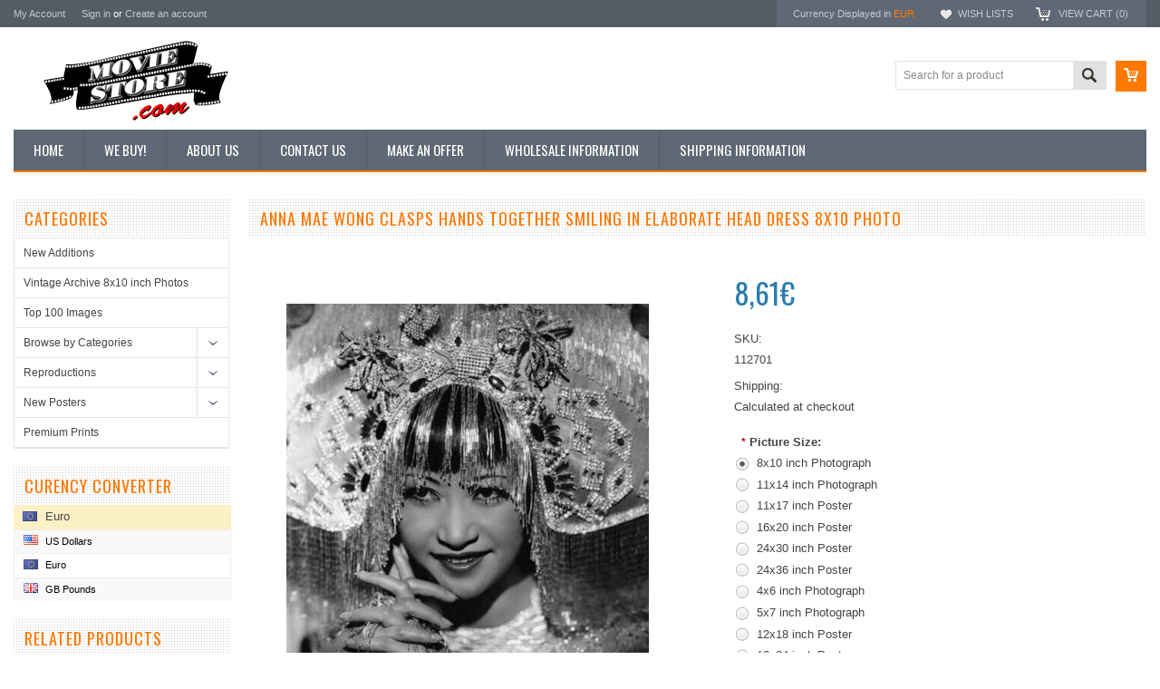

--- FILE ---
content_type: text/html; charset=UTF-8
request_url: https://www.moviestore.com/anna-mae-wong-clasps-hands-together-smiling-in-elaborate-head-dress-8x10-photo/?setCurrencyId=2
body_size: 13498
content:
<!DOCTYPE html PUBLIC "-//W3C//DTD XHTML 1.0 Transitional//EN" "http://www.w3.org/TR/xhtml1/DTD/xhtml1-transitional.dtd">
<html xmlns="http://www.w3.org/1999/xhtml" xmlns:og="http://opengraphprotocol.org/schema/">
    <head>
    <!--[if lt IE 7]> <html xml:lang="en" lang="en" class="no-js lt-ie9 lt-ie8 lt-ie7" lang="en"> <![endif]-->
    <!--[if IE 7]>    <html xml:lang="en" lang="en" class="no-js lt-ie9 lt-ie8" lang="en"> <![endif]-->
    <!--[if IE 8]>    <html xml:lang="en" lang="en" class="no-js lt-ie9" lang="en"> <![endif]-->
    <!--[if IE 9]>    <html xml:lang="en" lang="en" class="no-js ie9" lang="en"> <![endif]-->
    <!--[if gt IE 8]><!-->
    <html xml:lang="en" lang="en" class="no-js" lang="en">
        <!--<![endif]-->
        
        
        
        <title>Anna Mae Wong clasps hands together smiling in elaborate head dress 8x10 photo - The Movie Store</title>
        
        <meta http-equiv="Content-Type" content="text/html; charset=UTF-8" />
        <meta name="description" content="" />
        <meta name="keywords" content="" />
        <meta property="og:type" content="product" />
<meta property="og:title" content="Anna Mae Wong clasps hands together smiling in elaborate head dress 8x10 photo" />
<meta property="og:description" content="The Movie Store, celebrity, photographs, vintage, portraits, posters, original posters" />
<meta property="og:image" content="https://cdn2.bigcommerce.com/server4900/364bb/products/242380/images/193842/fd591e4f-389e-5607-aa11-d11c2397fc27__38510.1672505131.500.500.jpg?c=2" />
<meta property="og:site_name" content="The Movie Store" />
<meta property="og:url" content="https://www.moviestore.com/anna-mae-wong-clasps-hands-together-smiling-in-elaborate-head-dress-8x10-photo/" />
<meta property="pinterest:richpins" content="enabled" />
        <link rel='canonical' href='https://www.moviestore.com/anna-mae-wong-clasps-hands-together-smiling-in-elaborate-head-dress-8x10-photo/' />
        
        
        <meta name="google-site-verification" content="MAecwxD4aJO_wD71NkLT0TK5-9y0KK4chS68TTGCAWk" />
        <meta name="google-site-verification" content="MAecwxD4aJO_wD71NkLT0TK5-9y0KK4chS68TTGCAWk" />
        
        <meta http-equiv="Content-Script-Type" content="text/javascript" />
        <meta http-equiv="Content-Style-Type" content="text/css" />
        
        <!-- Mobile viewport optimized: h5bp.com/viewport -->
        <meta name="viewport" content="width=device-width, initial-scale=1, maximum-scale=1">
        <meta http-equiv="X-UA-Compatible" content="IE=edge,chrome=1">
        
        <link href='//fonts.googleapis.com/css?family=Oswald:400,300,700' rel='stylesheet' type='text/css'>
        
        <link rel="shortcut icon" href="https://cdn2.bigcommerce.com/server4900/364bb/product_images/favicon.ico?t=1450776100" />
        
        <!-- begin: js page tag -->
        <script language="javascript" type="text/javascript">//<![CDATA[
        (function(){
            // this happens before external dependencies (and dom ready) to reduce page flicker
            var node, i;
            for (i = window.document.childNodes.length; i--;) {
                node = window.document.childNodes[i];
                if (node.nodeName == 'HTML') {
                    node.className += ' javascript';
                }
            }
        })();
    //]]></script>
        <!-- end: js page tag -->
        <link href="https://cdn10.bigcommerce.com/r-03b8fdf5d1037c0feebbcedfd701c709422a962e/themes/Sammot/Styles/uniform.default.css" media="all" type="text/css" rel="stylesheet" />
        <link href="https://cdn9.bigcommerce.com/r-50b4fa8997ce43839fb9457331bc39687cd8345a/themes/__master/Styles/styles.css" type="text/css" rel="stylesheet" /><link href="https://cdn1.bigcommerce.com/server4900/364bb/templates/__custom/Styles/styles.css?t=1578665744" media="all" type="text/css" rel="stylesheet" />
<link href="https://cdn9.bigcommerce.com/r-03b8fdf5d1037c0feebbcedfd701c709422a962e/themes/Sammot/Styles/iselector.css" media="all" type="text/css" rel="stylesheet" />
<link href="https://cdn1.bigcommerce.com/server4900/364bb/templates/__custom/Styles/flexslider.css?t=1578665744" media="all" type="text/css" rel="stylesheet" />
<link href="https://cdn9.bigcommerce.com/r-03b8fdf5d1037c0feebbcedfd701c709422a962e/themes/Sammot/Styles/slide-show.css" media="all" type="text/css" rel="stylesheet" />
<link href="https://cdn9.bigcommerce.com/r-03b8fdf5d1037c0feebbcedfd701c709422a962e/themes/Sammot/Styles/styles-slide-show.css" media="all" type="text/css" rel="stylesheet" />
<link href="https://cdn9.bigcommerce.com/r-03b8fdf5d1037c0feebbcedfd701c709422a962e/themes/Sammot/Styles/social.css" media="all" type="text/css" rel="stylesheet" />
<link href="https://cdn9.bigcommerce.com/r-03b8fdf5d1037c0feebbcedfd701c709422a962e/themes/Sammot/Styles/white.css" media="all" type="text/css" rel="stylesheet" />
<!--[if IE]><link href="https://cdn9.bigcommerce.com/r-03b8fdf5d1037c0feebbcedfd701c709422a962e/themes/Sammot/Styles/ie.css" media="all" type="text/css" rel="stylesheet" /><![endif]-->
<link href="https://cdn1.bigcommerce.com/server4900/364bb/templates/__custom/Styles/custom.css?t=1578665744" type="text/css" rel="stylesheet" /><link href="https://cdn9.bigcommerce.com/r-098fe5f4938830d40a5d5433badac2d4c1c010f5/javascript/jquery/plugins/imodal/imodal.css" type="text/css" rel="stylesheet" /><link href="https://cdn9.bigcommerce.com/r-098fe5f4938830d40a5d5433badac2d4c1c010f5/javascript/jquery/plugins/jqzoom/css/jquery.jqzoom.css" type="text/css" rel="stylesheet" /><link type="text/css" rel="stylesheet" href="https://cdn9.bigcommerce.com/r-098fe5f4938830d40a5d5433badac2d4c1c010f5/javascript/jquery/plugins/imodal/imodal.css" />
        <!-- Include Media Css -->
        <link href="https://cdn10.bigcommerce.com/r-03b8fdf5d1037c0feebbcedfd701c709422a962e/themes/Sammot/Styles/media.css" media="all" type="text/css" rel="stylesheet" />
        
        <!-- Tell the browsers about our RSS feeds -->
        <link rel="alternate" type="application/rss+xml" title="Latest News (RSS 2.0)" href="https://www.moviestore.com/rss.php?action=newblogs&amp;type=rss" />
<link rel="alternate" type="application/atom+xml" title="Latest News (Atom 0.3)" href="https://www.moviestore.com/rss.php?action=newblogs&amp;type=atom" />
<link rel="alternate" type="application/rss+xml" title="New Products (RSS 2.0)" href="https://www.moviestore.com/rss.php?type=rss" />
<link rel="alternate" type="application/atom+xml" title="New Products (Atom 0.3)" href="https://www.moviestore.com/rss.php?type=atom" />
<link rel="alternate" type="application/rss+xml" title="Popular Products (RSS 2.0)" href="https://www.moviestore.com/rss.php?action=popularproducts&amp;type=rss" />
<link rel="alternate" type="application/atom+xml" title="Popular Products (Atom 0.3)" href="https://www.moviestore.com/rss.php?action=popularproducts&amp;type=atom" />

        
        <!-- Include visitor tracking code (if any) -->
        <!-- Start Tracking Code for analytics_googleanalytics -->

<script type="text/javascript">
var gaJsHost = (("https:" == document.location.protocol) ? "https://ssl." : "https://ssl.");
document.write(unescape("%3Cscript src='" + gaJsHost + "google-analytics.com/ga.js' type='text/javascript'%3E%3C/script%3E"));
</script>
<script type="text/javascript">
try{
var pageTracker = _gat._getTracker("UA-157207-6");
pageTracker._trackPageview();
} catch(err) {}</script>

<!-- End Tracking Code for analytics_googleanalytics -->


        
        
        
        
        
        <script type="text/javascript" src="https://ajax.googleapis.com/ajax/libs/jquery/1.7.2/jquery.min.js"></script>
        <script type="text/javascript" src="https://cdn10.bigcommerce.com/r-098fe5f4938830d40a5d5433badac2d4c1c010f5/javascript/menudrop.js?"></script>
        <script type="text/javascript" src="https://cdn10.bigcommerce.com/r-03b8fdf5d1037c0feebbcedfd701c709422a962e/themes/Sammot/js/common.js?"></script>
        <script type="text/javascript" src="https://cdn10.bigcommerce.com/r-098fe5f4938830d40a5d5433badac2d4c1c010f5/javascript/iselector.js?"></script>
        <script type="text/javascript" src="https://cdn10.bigcommerce.com/r-098fe5f4938830d40a5d5433badac2d4c1c010f5/javascript/jquery/plugins/jquery.flexslider.js"></script>
        <script src="https://cdn10.bigcommerce.com/r-098fe5f4938830d40a5d5433badac2d4c1c010f5/javascript/viewport.js??"></script>
        
        <!-- Template bespoke js -->
        <script type="text/javascript" src="https://cdn10.bigcommerce.com/r-03b8fdf5d1037c0feebbcedfd701c709422a962e/themes/Sammot/js/jquery.autobox.js"></script>
        <script type="text/javascript" src="https://cdn10.bigcommerce.com/r-03b8fdf5d1037c0feebbcedfd701c709422a962e/themes/Sammot/js/jquery.uniform.min.js"></script>
        <script type="text/javascript" src="https://cdn10.bigcommerce.com/r-03b8fdf5d1037c0feebbcedfd701c709422a962e/themes/Sammot/js/init.js"></script>
        
        
        <script type="text/javascript" src="https://cdn10.bigcommerce.com/r-03b8fdf5d1037c0feebbcedfd701c709422a962e/themes/Sammot/js/imagesLoaded.js"></script>
        
        <script type="text/javascript" src="https://cdn10.bigcommerce.com/r-03b8fdf5d1037c0feebbcedfd701c709422a962e/themes/Sammot/js/jquery.cycle2.min.js"></script>
        <script type="text/javascript" src="https://cdn10.bigcommerce.com/r-03b8fdf5d1037c0feebbcedfd701c709422a962e/themes/Sammot/js/site.js"></script>
        
        <script type="text/javascript">
            //<![CDATA[
    config.ShopPath = 'https://www.moviestore.com';
    config.AppPath = ''; // BIG-8939: Deprecated, do not use.
    if(jQuery(window).width()>767)
    config.FastCart = 1;
else
config.FastCart = 0;

    var ThumbImageWidth = '220';
    var ThumbImageHeight = '220';
    //]]>
        </script>
        
            <!-- MagicScroll -->
        <link type="text/css" rel="stylesheet" href="/content/magicscroll/magicscroll.css"/>
        <script type="text/javascript" src="/content/magicscroll/magicscroll.js"></script>
        
       
        
<script type="text/javascript" src="https://cdn9.bigcommerce.com/r-098fe5f4938830d40a5d5433badac2d4c1c010f5/javascript/jquery/plugins/imodal/imodal.js"></script><script type="text/javascript">
(function () {
    var xmlHttp = new XMLHttpRequest();

    xmlHttp.open('POST', 'https://bes.gcp.data.bigcommerce.com/nobot');
    xmlHttp.setRequestHeader('Content-Type', 'application/json');
    xmlHttp.send('{"store_id":"249421","timezone_offset":"-7","timestamp":"2026-01-16T20:59:35.01205900Z","visit_id":"c9cf5485-236d-4ff7-b9c0-981e0c15fb97","channel_id":1}');
})();
</script>
<script src="https://www.google.com/recaptcha/api.js" async defer></script>
<script type="text/javascript" src="https://cdn9.bigcommerce.com/r-098fe5f4938830d40a5d5433badac2d4c1c010f5/javascript/jquery/plugins/jquery.form.js"></script>
<script type="text/javascript" src="https://cdn9.bigcommerce.com/r-098fe5f4938830d40a5d5433badac2d4c1c010f5/javascript/jquery/plugins/imodal/imodal.js"></script>
<script type="text/javascript" src="https://checkout-sdk.bigcommerce.com/v1/loader.js" defer></script>
<script type="text/javascript">
var BCData = {};
</script>

        <script type="text/javascript" src="https://cdn9.bigcommerce.com/r-098fe5f4938830d40a5d5433badac2d4c1c010f5/javascript/quicksearch.js"></script>
        
        
        <meta name="google-site-verification" content="eBmko7nLCA4Qn27knG0YFoJqIftrX6OdIWlb0iQ5ySQ" />
        
    </head>
        

    <body class="ProductPage">
        <script type="text/javascript" src="https://cdn10.bigcommerce.com/r-098fe5f4938830d40a5d5433badac2d4c1c010f5/javascript/jquery/plugins/validate/jquery.validate.js?"></script>
        <script type="text/javascript" src="https://cdn10.bigcommerce.com/r-098fe5f4938830d40a5d5433badac2d4c1c010f5/javascript/product.functions.js?"></script>
        <script type="text/javascript" src="https://cdn10.bigcommerce.com/r-098fe5f4938830d40a5d5433badac2d4c1c010f5/javascript/product.js?"></script>
        <div id="Container">
            <div id="AjaxLoading"><img src="https://cdn10.bigcommerce.com/r-03b8fdf5d1037c0feebbcedfd701c709422a962e/themes/Sammot/images/ajax-loader.gif" alt="" />&nbsp; Loading... Please wait...</div>





<div id="TopMenu">
    <div class="Inner">
        <ul>
            <!--li><div class="phoneIcon">(442) 324 1226</div></li-->
            <li style="display:none" class="HeaderLiveChat">
                
            </li>
            
            <li style="display:" class="First"><a href="https://www.moviestore.com/account.php">My Account</a>&nbsp;</li>
            <li style="display:">
                <div class="accLink">
                    <a href='https://www.moviestore.com/login.php' onclick=''>Sign in</a> or <a href='https://www.moviestore.com/login.php?action=create_account' onclick=''>Create an account</a>
                </div>
            </li>
        </ul>
        <div class="FloatRight">
            <div class="currency-converter">
                <p>Currency Displayed in <span class="selCurr"></span></p>    
                
<div class="Block Moveable Panel CurrencyChooser" id="SideCurrencySelector">
    <!-- <div class="currency-info">All prices are in <span title='Euro'>EUR</span></div><div id="change-currency">Change</div> -->

    <h2>Curency converter</h2>
    
    <div class="selected-currency">
        <div class="clear"></div>
    </div>
    
    <div class="BlockContent">
    <dl class="CurrencyList">
        	<dd class="ChooseCurrencyBox" style="border-bottom: 0px;">
		<a href="/anna-mae-wong-clasps-hands-together-smiling-in-elaborate-head-dress-8x10-photo/?setCurrencyId=1" class="">
			<span class="Flag"><img src="https://cdn2.bigcommerce.com/server4900/364bb/lib/flags/us.gif" border="0" alt="" role="presentation" /></span>
			<span class="Text">US Dollars</span>
		</a>
	</dd>	<dd class="ChooseCurrencyBox" style="border-bottom: 0px;">
		<a href="/anna-mae-wong-clasps-hands-together-smiling-in-elaborate-head-dress-8x10-photo/?setCurrencyId=2" class="Sel">
			<span class="Flag"><img src="https://cdn2.bigcommerce.com/server4900/364bb/lib/flags/regions/eu.gif" border="0" alt="" role="presentation" /></span>
			<span class="Text">Euro</span>
		</a>
	</dd>	<dd class="ChooseCurrencyBox" style="border-bottom: 0px;">
		<a href="/anna-mae-wong-clasps-hands-together-smiling-in-elaborate-head-dress-8x10-photo/?setCurrencyId=3" class="">
			<span class="Flag"><img src="https://cdn2.bigcommerce.com/server4900/364bb/lib/flags/gb.gif" border="0" alt="" role="presentation" /></span>
			<span class="Text">GB Pounds</span>
		</a>
	</dd>
    </dl>
    </div>
</div>

            </div><!-- currency-converter -->                
            <div style="display:" class="wishLink"><a href="https://www.moviestore.com/wishlist.php">Wish Lists</a></div>
            <div style="display:" class="CartLink"><a href="https://www.moviestore.com/cart.php">View Cart (<span class="item">0</span>) </a></div>
        </div>
        <div class="clear"></div>
    </div><!-- Inner -->
</div><!-- TopMenu -->    
<div class="mobileView">
    <div class="togglemenucover">
        <a href="javascript:void(0);" class="togglemenu" alt="Toggle Top Menu" title="Toggle Top Menu">Toggle Top Menu</a>
    </div>
</div>

<script>
    if(jQuery(window).width() > 767){                
           
            
        }
    else
    {
    jQuery(".togglemenu").click(function(){
    jQuery(".togglemenu").toggleClass("Active");
    jQuery("#TopMenu").slideToggle();
    });
    }       
    
</script>

    
<div id="Outer" class="compare">
    <div id="Header">
        <div id="Logo">
            <a href="https://www.moviestore.com/"><img src="/product_images/usa_movie_store.gif" border="0" id="LogoImage" alt="The Movie Store" /></a>

<!--       <img src="https://cdn2.bigcommerce.com/server4900/364bb/product_images/uploaded_images/holiday-offer-2020.gif?t=1608969308" alt="Holiday Sale 2020">  -->
       </div>
         &nbsp;&nbsp;   
 
        <a href="#" id="quickcartview" title="View Cart"><img src="https://cdn10.bigcommerce.com/r-03b8fdf5d1037c0feebbcedfd701c709422a962e/themes/Sammot/images/icon_cart.png" /></a>
<!--       <a href="#" id="compareview" title="Compare Product"><img src="https://cdn10.bigcommerce.com/r-03b8fdf5d1037c0feebbcedfd701c709422a962e/themes/Sammot/images/icon_compare.png" /></a>  -->
        <div id="SearchForm">
    <form action="https://www.moviestore.com/search.php" method="get" onsubmit="return check_small_search_form()">
        <label for="search_query">Search</label>
        <input type="text" name="search_query" id="search_query" class="Textbox autobox" value="Search for a product" />
        <button class="btn" type="submit"><span>Search</span></button>
    </form>
    
</div>            
            
    
            

<script type="text/javascript">
    var QuickSearchAlignment = 'right';
    var QuickSearchWidth = '260px';
    lang.EmptySmallSearch = "You forgot to enter some search keywords.";
</script>

        <div class="mobileView">
            <a href="javascript:void(0);" class="menuIcon ">Main Navigation</a>
        </div>
        <div class="clear"></div>
        <div id="HeaderLower" class="clearfix">
            <div class="Block" >
                <div class="Block Panel BlockContent" id="Menu">
                    <ul>
                        <li class=""><a href="https://www.moviestore.com/"><span>Home</span></a></li>
                    </ul>
                </div>
            </div>
            <div class="PagesMenu Block" id="PagesMenu">
    <h2>Pages</h2>
    <div class="Panel BlockContent" id="Menu">
        <ul class="sf-menu">
            <li class="First"><a href="https://www.moviestore.com/"><span>Home</span></a></li>
            <li class=" ">
    <a href="https://www.moviestore.com/we-buy/"><span>We Buy!</span></a>
    
</li><li class=" ">
    <a href="https://www.moviestore.com/about-us/"><span>About Us </span></a>
    
</li><li class=" ">
    <a href="https://www.moviestore.com/contact-us/"><span>Contact Us</span></a>
    
</li><li class=" ">
    <a href="https://www.moviestore.com/make-an-offer/"><span>Make an Offer</span></a>
    
</li><li class=" ">
    <a href="https://www.moviestore.com/wholesale/"><span>Wholesale Information</span></a>
    
</li><li class=" ">
    <a href="https://www.moviestore.com/shipping-info/"><span>Shipping Information</span></a>
    
</li>
        </ul>
    </div>
</div>


        </div><!-- HeaderLower -->
        
    </div><!-- #Header -->
    <script>
        jQuery(document).ready(function(){
        if(jQuery(".Left #SideAccountMenu").length)jQuery("body").addClass("AccountPage");
        });
    </script>
    
            
            <div id="Wrapper">
                <div class="Block Moveable Panel Breadcrumb" id="ProductBreadcrumb" style="display:none">
	
</div>

                
                <div class="Content Widest" id="LayoutColumn1">
                    <div class="Left">
                                        <div class="CategoryList Block" id="SideCategoryList">
                    <h2>Categories</h2>
                    <div class="SideCategoryListClassic BlockContent">
                        <ul class="category-list">	<li class=""><a href="https://www.moviestore.com/new-additions">New Additions</a>
	
	</li>	<li class=""><a href="https://www.moviestore.com/vintage-archive-8x10-inch-photos">Vintage Archive 8x10 inch Photos</a>
	
	</li>	<li class=""><a href="https://www.moviestore.com/top-100">Top 100 Images</a>
	
	</li>	<li class=""><a href="https://www.moviestore.com/photographs">Browse by Categories</a>
	<ul>	<li class=""><a href="/photographs/music">Music</a>
	
	</li>	<li class=""><a href="/photographs/bikini">Bikini</a>
	
	</li>	<li class=""><a href="/photographs/cleavage">Cleavage</a>
	
	</li>	<li class=""><a href="/photographs/pin-up">Pin-up</a>
	
	</li>	<li class=""><a href="/photographs/glamour">Glamour</a>
	
	</li>	<li class=""><a href="/photographs/male-hunk">Male Hunk</a>
	
	</li>	<li class=""><a href="/photographs/horror">Horror</a>
	
	</li>	<li class=""><a href="/photographs/cult">Cult</a>
	
	</li>	<li class=""><a href="/photographs/sci-fi">Sci-Fi</a>
	
	</li>	<li class=""><a href="/photographs/musical">Musical</a>
	
	</li>	<li class=""><a href="/photographs/western">Western</a>
	
	</li>	<li class=""><a href="/photographs/war">War</a>
	
	</li>	<li class=""><a href="/photographs/tv-detective">TV Detective</a>
	
	</li>	<li class=""><a href="/photographs/tv-sci-fi">TV Sci-Fi</a>
	
	</li>	<li class=""><a href="/photographs/tv-sitcom">TV Sitcom</a>
	
	</li>	<li class=""><a href="/photographs/tv-westerns">TV Westerns</a>
	
	</li></ul>
	</li>	<li class=""><a href="https://www.moviestore.com/vintage-reproductions">Reproductions</a>
	<ul>	<li class=""><a href="/reproductions/lobby-cards">Lobby Cards</a>
	
	</li>	<li class=""><a href="/reproductions/magazines-adverts">Magazines &amp; Adverts</a>
	
	</li>	<li class=""><a href="/reproductions/posters">Posters</a>
	
	</li>	<li class="LastChild"><a href="/reproductions/travel-posters">Travel Posters</a>
	
	</li></ul>
	</li>	<li class=""><a href="https://www.moviestore.com/collectibles">New Posters</a>
	<ul>	<li class=""><a href="/new-posters/11x14-inch-photographs">11x14 inch photographs</a>
	
	</li>	<li class=""><a href="/new-posters/11x17-inch-posters">11x17 inch Posters</a>
	
	</li>	<li class=""><a href="/new-posters/12x18-inch-posters">12x18 inch Posters</a>
	
	</li>	<li class=""><a href="/new-posters/16x20-inch-posters">16x20 inch Posters</a>
	
	</li>	<li class=""><a href="/new-posters/24x30-inch-posters">24x30 inch posters</a>
	
	</li>	<li class=""><a href="/new-posters/24x36-inch-posters">24x36 inch Posters</a>
	
	</li></ul>
	</li>	<li class=""><a href="https://www.moviestore.com/premium-prints">Premium Prints</a>
	
	</li></ul>
                        
                    </div>
                </div>
                
<script>
    jQuery("#SideCategoryList .category-list").addClass("treeview");
</script>
                        
<div class="Block Moveable Panel CurrencyChooser" id="SideCurrencySelector">
    <!-- <div class="currency-info">All prices are in <span title='Euro'>EUR</span></div><div id="change-currency">Change</div> -->

    <h2>Curency converter</h2>
    
    <div class="selected-currency">
        <div class="clear"></div>
    </div>
    
    <div class="BlockContent">
    <dl class="CurrencyList">
        	<dd class="ChooseCurrencyBox" style="border-bottom: 0px;">
		<a href="/anna-mae-wong-clasps-hands-together-smiling-in-elaborate-head-dress-8x10-photo/?setCurrencyId=1" class="">
			<span class="Flag"><img src="https://cdn2.bigcommerce.com/server4900/364bb/lib/flags/us.gif" border="0" alt="" role="presentation" /></span>
			<span class="Text">US Dollars</span>
		</a>
	</dd>	<dd class="ChooseCurrencyBox" style="border-bottom: 0px;">
		<a href="/anna-mae-wong-clasps-hands-together-smiling-in-elaborate-head-dress-8x10-photo/?setCurrencyId=2" class="Sel">
			<span class="Flag"><img src="https://cdn2.bigcommerce.com/server4900/364bb/lib/flags/regions/eu.gif" border="0" alt="" role="presentation" /></span>
			<span class="Text">Euro</span>
		</a>
	</dd>	<dd class="ChooseCurrencyBox" style="border-bottom: 0px;">
		<a href="/anna-mae-wong-clasps-hands-together-smiling-in-elaborate-head-dress-8x10-photo/?setCurrencyId=3" class="">
			<span class="Flag"><img src="https://cdn2.bigcommerce.com/server4900/364bb/lib/flags/gb.gif" border="0" alt="" role="presentation" /></span>
			<span class="Text">GB Pounds</span>
		</a>
	</dd>
    </dl>
    </div>
</div>

                        <div class="Block SideRelatedProducts Moveable Panel" style="display:" id="SideProductRelated">
    <h2>Related Products</h2>
    <div class="BlockContent">
        <ul class="cycle-slideshow ProductList"  data-cycle-fx="scrollHorz"
        data-cycle-pause-on-hover="true"
        data-cycle-speed="1000" data-cycle-slides="li"  data-cycle-pager=".sales-products-pager" data-cycle-swipe=true data-cycle-auto-height=calc >
            <li class="Odd">
    <div class="ProductImage QuickView" data-product="241689" id="img_241689">
        <a href="https://www.moviestore.com/anna-mae-wong-1931-smiling-portrait-daughter-of-the-dragon-8x10-inch-photo/"><img src="https://cdn2.bigcommerce.com/server4900/364bb/products/241689/images/193151/55f801c0-9412-54ff-9d83-b9666b6052d8__01927.1664690029.220.220.jpg?c=2" alt="Anna Mae Wong 1931 smiling portrait Daughter of the Dragon 8x10 inch photo" /></a>
    </div>
    <div class="ProductDetails">
        <strong><a href="https://www.moviestore.com/anna-mae-wong-1931-smiling-portrait-daughter-of-the-dragon-8x10-inch-photo/" id="link_241689">Anna Mae Wong 1931 smiling portrait Daughter of the Dragon 8x10 inch photo</a></strong>
       <em>6,02€</em> 
    </div>
    <div class="ProductPriceRating">
        <span class="Rating Rating0"><img src="https://cdn10.bigcommerce.com/r-03b8fdf5d1037c0feebbcedfd701c709422a962e/themes/Sammot/images/IcoRating0.png" alt=""  style="display: none" /></span>
    </div>
    <div class="ProductActionAdd" style="display:;">
        <a href="https://www.moviestore.com/anna-mae-wong-1931-smiling-portrait-daughter-of-the-dragon-8x10-inch-photo/" class="Choose Options">Choose Options</a>
    </div>
<!--    <div class="compare"><a href="javascript:void(0)" onclick="addToCompare('241689');">Add to Compare</a></div>-->
    <div class="addtowishlist"><a href="/wishlist.php?action=add&product_id=241689&variation_id=">Add to Wishlist</a></div>    
</li>
<li class="Even">
    <div class="ProductImage QuickView" data-product="241723" id="img_241723">
        <a href="https://www.moviestore.com/anna-mae-wong-beautiful-pose-in-black-dress-1938-dangerous-to-know-8x10-photo/"><img src="https://cdn2.bigcommerce.com/server4900/364bb/products/241723/images/193185/43ee60b2-f2d1-5f18-a325-5ac5a3bee6f3__49893.1664690526.220.220.jpg?c=2" alt="Anna Mae Wong beautiful pose in black dress 1938 Dangerous To Know 8x10 photo" /></a>
    </div>
    <div class="ProductDetails">
        <strong><a href="https://www.moviestore.com/anna-mae-wong-beautiful-pose-in-black-dress-1938-dangerous-to-know-8x10-photo/" id="link_241723">Anna Mae Wong beautiful pose in black dress 1938 Dangerous To Know 8x10 photo</a></strong>
       <em>6,02€</em> 
    </div>
    <div class="ProductPriceRating">
        <span class="Rating Rating0"><img src="https://cdn10.bigcommerce.com/r-03b8fdf5d1037c0feebbcedfd701c709422a962e/themes/Sammot/images/IcoRating0.png" alt=""  style="display: none" /></span>
    </div>
    <div class="ProductActionAdd" style="display:;">
        <a href="https://www.moviestore.com/anna-mae-wong-beautiful-pose-in-black-dress-1938-dangerous-to-know-8x10-photo/" class="Choose Options">Choose Options</a>
    </div>
<!--    <div class="compare"><a href="javascript:void(0)" onclick="addToCompare('241723');">Add to Compare</a></div>-->
    <div class="addtowishlist"><a href="/wishlist.php?action=add&product_id=241723&variation_id=">Add to Wishlist</a></div>    
</li>
<li class="Odd">
    <div class="ProductImage QuickView" data-product="241753" id="img_241753">
        <a href="https://www.moviestore.com/anna-mae-wong-strikes-an-artistic-pose-in-profile-hand-on-her-head-8x10-photo/"><img src="https://cdn2.bigcommerce.com/server4900/364bb/products/241753/images/193215/499d4ffd-cb0d-5148-9867-7e07532a2956__61948.1664690068.220.220.jpg?c=2" alt="Anna Mae Wong strikes an artistic pose in profile hand on her head 8x10 photo" /></a>
    </div>
    <div class="ProductDetails">
        <strong><a href="https://www.moviestore.com/anna-mae-wong-strikes-an-artistic-pose-in-profile-hand-on-her-head-8x10-photo/" id="link_241753">Anna Mae Wong strikes an artistic pose in profile hand on her head 8x10 photo</a></strong>
       <em>6,02€</em> 
    </div>
    <div class="ProductPriceRating">
        <span class="Rating Rating0"><img src="https://cdn10.bigcommerce.com/r-03b8fdf5d1037c0feebbcedfd701c709422a962e/themes/Sammot/images/IcoRating0.png" alt=""  style="display: none" /></span>
    </div>
    <div class="ProductActionAdd" style="display:;">
        <a href="https://www.moviestore.com/anna-mae-wong-strikes-an-artistic-pose-in-profile-hand-on-her-head-8x10-photo/" class="Choose Options">Choose Options</a>
    </div>
<!--    <div class="compare"><a href="javascript:void(0)" onclick="addToCompare('241753');">Add to Compare</a></div>-->
    <div class="addtowishlist"><a href="/wishlist.php?action=add&product_id=241753&variation_id=">Add to Wishlist</a></div>    
</li>
<li class="Even">
    <div class="ProductImage QuickView" data-product="242231" id="img_242231">
        <a href="https://www.moviestore.com/anna-mae-wong-beautiful-portrait-in-jeweled-head-wear-8x10-inch-photo/"><img src="https://cdn2.bigcommerce.com/server4900/364bb/products/242231/images/193693/769d22e0-c5c0-502e-961c-2666a8a4900d__34425.1671273608.220.220.jpg?c=2" alt="Anna Mae Wong beautiful portrait in jeweled head wear 8x10 inch photo" /></a>
    </div>
    <div class="ProductDetails">
        <strong><a href="https://www.moviestore.com/anna-mae-wong-beautiful-portrait-in-jeweled-head-wear-8x10-inch-photo/" id="link_242231">Anna Mae Wong beautiful portrait in jeweled head wear 8x10 inch photo</a></strong>
       <em>6,02€</em> 
    </div>
    <div class="ProductPriceRating">
        <span class="Rating Rating0"><img src="https://cdn10.bigcommerce.com/r-03b8fdf5d1037c0feebbcedfd701c709422a962e/themes/Sammot/images/IcoRating0.png" alt=""  style="display: none" /></span>
    </div>
    <div class="ProductActionAdd" style="display:;">
        <a href="https://www.moviestore.com/anna-mae-wong-beautiful-portrait-in-jeweled-head-wear-8x10-inch-photo/" class="Choose Options">Choose Options</a>
    </div>
<!--    <div class="compare"><a href="javascript:void(0)" onclick="addToCompare('242231');">Add to Compare</a></div>-->
    <div class="addtowishlist"><a href="/wishlist.php?action=add&product_id=242231&variation_id=">Add to Wishlist</a></div>    
</li>
<li class="Odd">
    <div class="ProductImage QuickView" data-product="242321" id="img_242321">
        <a href="https://www.moviestore.com/anna-mae-wong-beautiful-glamour-portrait-dressed-in-black-8x10-inch-photo/"><img src="https://cdn2.bigcommerce.com/server4900/364bb/products/242321/images/193783/aa56ad05-f224-5e40-b87d-e01a15f10226__72716.1672356494.220.220.jpg?c=2" alt="Anna Mae Wong beautiful glamour portrait dressed in black 8x10 inch photo" /></a>
    </div>
    <div class="ProductDetails">
        <strong><a href="https://www.moviestore.com/anna-mae-wong-beautiful-glamour-portrait-dressed-in-black-8x10-inch-photo/" id="link_242321">Anna Mae Wong beautiful glamour portrait dressed in black 8x10 inch photo</a></strong>
       <em>6,02€</em> 
    </div>
    <div class="ProductPriceRating">
        <span class="Rating Rating0"><img src="https://cdn10.bigcommerce.com/r-03b8fdf5d1037c0feebbcedfd701c709422a962e/themes/Sammot/images/IcoRating0.png" alt=""  style="display: none" /></span>
    </div>
    <div class="ProductActionAdd" style="display:;">
        <a href="https://www.moviestore.com/anna-mae-wong-beautiful-glamour-portrait-dressed-in-black-8x10-inch-photo/" class="Choose Options">Choose Options</a>
    </div>
<!--    <div class="compare"><a href="javascript:void(0)" onclick="addToCompare('242321');">Add to Compare</a></div>-->
    <div class="addtowishlist"><a href="/wishlist.php?action=add&product_id=242321&variation_id=">Add to Wishlist</a></div>    
</li>

        </ul>
        <div class="sales-products-pager"></div>
    </div>
</div>
                        <div class="Block BrandList Moveable Panel" id="SideShopByBrand" style="display: ">
    <h2>Popular Brands</h2>
    <div class="BlockContent">
        <ul>
            	<li><a href="https://www.moviestore.com/brands/Batman-1966.html">Batman 1966</a></li>	<li><a href="https://www.moviestore.com/brands/The-Avengers-1961.html">The Avengers 1961</a></li>	<li><a href="https://www.moviestore.com/brands/Charlie%27s-Angels-1976.html">Charlie&#039;s Angels 1976</a></li>	<li><a href="https://www.moviestore.com/brands/Lost-in-Space-1965.html">Lost in Space 1965</a></li>	<li><a href="https://www.moviestore.com/brands/Space%3A-1999-1975.html">Space: 1999 1975</a></li>	<li><a href="https://www.moviestore.com/brands/Planet-of-the-Apes-1968.html">Planet of the Apes 1968</a></li>	<li><a href="https://www.moviestore.com/brands/The-Persuaders%21-1971.html">The Persuaders! 1971</a></li>	<li><a href="https://www.moviestore.com/brands/Bewitched-1964.html">Bewitched 1964</a></li>	<li><a href="https://www.moviestore.com/brands/The-Saint-1962.html">The Saint 1962</a></li>	<li><a href="https://www.moviestore.com/brands/Bonanza-1959.html">Bonanza 1959</a></li>
            <li><a href="https://www.moviestore.com/brands/"><strong>View All Brands</strong></a></li>
        </ul>
    </div>
</div>
                    </div>
                    <div class="Content WideWithLeft">
                        <div class="ContentArea">
                        
                        <h1 class="title">Anna Mae Wong clasps hands together smiling in elaborate head dress 8x10 photo</h1>
                        
                        <link rel="stylesheet" type="text/css" href="https://cdn10.bigcommerce.com/r-098fe5f4938830d40a5d5433badac2d4c1c010f5/javascript/jquery/themes/cupertino/ui.all.css?" />
<link rel="stylesheet" type="text/css" media="screen" href="https://cdn9.bigcommerce.com/r-50b4fa8997ce43839fb9457331bc39687cd8345a/themes/__master/Styles/product.attributes.css?" />
<script type="text/javascript" src="https://cdn9.bigcommerce.com/r-098fe5f4938830d40a5d5433badac2d4c1c010f5/javascript/jquery/plugins/jqueryui/1.8.18/jquery-ui.min.js"></script>
<script type="text/javascript" src="https://cdn10.bigcommerce.com/r-098fe5f4938830d40a5d5433badac2d4c1c010f5/javascript/jquery/plugins/jquery.form.js?"></script>
<script type="text/javascript" src="https://cdn10.bigcommerce.com/r-098fe5f4938830d40a5d5433badac2d4c1c010f5/javascript/product.attributes.js?"></script>
<script type="text/javascript" src="https://cdn10.bigcommerce.com/r-098fe5f4938830d40a5d5433badac2d4c1c010f5/javascript/jquery/plugins/jCarousel/jCarousel.js?"></script>
<script type="text/javascript" src="https://cdn10.bigcommerce.com/r-098fe5f4938830d40a5d5433badac2d4c1c010f5/javascript/jquery/plugins/jqzoom/jquery.jqzoom-core.js?"></script>
<script type="text/javascript">//<![CDATA[
	var ZoomImageURLs = new Array();
	
                        ZoomImageURLs[0] = "https:\/\/cdn2.bigcommerce.com\/server4900\/364bb\/products\/242380\/images\/193842\/fd591e4f-389e-5607-aa11-d11c2397fc27__38510.1672505131.1280.1280.jpg?c=2";
                    
//]]></script>

<script type="text/javascript">//<![CDATA[
var ThumbURLs = new Array();
var ProductImageDescriptions = new Array();
var CurrentProdThumbImage = 0;
var ShowVariationThumb =false;
var ProductThumbWidth = 500;
var ProductThumbHeight =  500;
var ProductMaxZoomWidth = 1280;
var ProductMaxZoomHeight =  1280;
var ProductTinyWidth = 60;
var ProductTinyHeight =  90;


                        ThumbURLs[0] = "https:\/\/cdn2.bigcommerce.com\/server4900\/364bb\/products\/242380\/images\/193842\/fd591e4f-389e-5607-aa11-d11c2397fc27__38510.1672505131.500.500.jpg?c=2";
                        ProductImageDescriptions[0] = "Image 1";
                    

var ShowImageZoomer = 1;

var productId = 242380;
//]]></script>

<div class="Block Moveable Panel PrimaryProductDetails" id="ProductDetails">
    <div class="BlockContent">
        
        
        <div class="ProductAside">
            <div class="ProductThumbWrap">
                <div class="ProductThumb" style="">
                    <script type="text/javascript"
 src="https://cdn10.bigcommerce.com/r-098fe5f4938830d40a5d5433badac2d4c1c010f5/javascript/jquery/plugins/fancybox/fancybox.js?"></script>

<link rel="stylesheet" type="text/css"
 href="https://cdn10.bigcommerce.com/r-098fe5f4938830d40a5d5433badac2d4c1c010f5/javascript/jquery/plugins/fancybox/fancybox.css"
 media="screen" />

<div id="LightBoxImages" style="display: none;"><!--  -->
<a class="iframe"
 href="https://www.moviestore.com/productimage.php?product_id=242380"></a>
</div>

<script type="text/javascript">
    //<![CDATA[
    var originalImages = '';
    function showProductImageLightBox(TargetedImage) {
        
        if(jQuery(window).width()>480){
        
        var currentImage=0;
        if(TargetedImage) {
            currentImage = TargetedImage;
        } else if(CurrentProdThumbImage!='undefined'){
            currentImage = CurrentProdThumbImage;
        }
        if(ShowVariationThumb) {
            var url = "https://www.moviestore.com/productimage.php?product_id=242380&image_rule_id=" + encodeURIComponent(ShowVariationThumb);
        } else {
            var url = "https://www.moviestore.com/productimage.php?product_id=242380&current_image="+currentImage;
        }
        $('#LightBoxImages a').attr("href", url);

        initProductLightBox();

        $('#LightBoxImages a').trigger('click');
    }
    }

    function initProductLightBox() {

        var w = $(window).width();
        var h = $(window).height();

        // tiny image box width plus 3 px margin, times the number of tiny images, plus the arrows width
        var carouselWidth = (64 + 3) * Math.min(10, 2) + 70;

        //the width of the prev and next link
        var navLinkWidth = 250;

        var requiredNavWidth = Math.max(carouselWidth, navLinkWidth);

        // calculate the width of the widest image after resized to fit the screen.
        // 200 is the space betewn the window frame and the light box frame.
        var wr = Math.min(w-200, 1024) / 1024;
        var hr = Math.min(h-200, 1280) / 1280;

        var r = Math.min(wr, hr);

        var imgResizedWidth = Math.round(r * 1024);
        var imgResizedHeight = Math.round(r * 1280);

        //calculate the width required for lightbox window
        var horizontalPadding = 100;
        var width = Math.min(w-100, Math.max(requiredNavWidth, imgResizedWidth+ horizontalPadding));
        var height = h-100;

        $('#LightBoxImages a').fancybox({
            'frameWidth'    : width,
            'frameHeight'    : height,
            callbackOnStart : function(){
   $('.zoomPad').css('z-index',0);
           },
           callbackOnClose : function(){
               $('.zoomPad').css('z-index',90);
           }
        });
    }

    $(document).ready(function() { originalImages = $('#LightBoxImages').html(); });
    //]]>
</script>

                    <!-- <div class="ProductThumbImage" style="width:500px;">
    <a rel="prodImage" style="margin:auto;" href="https://cdn2.bigcommerce.com/server4900/364bb/products/242380/images/193842/fd591e4f-389e-5607-aa11-d11c2397fc27__38510.1672505131.1280.1280.jpg?c=2" onclick="showProductImageLightBox(); return false; return false;">
        <img src="https://cdn2.bigcommerce.com/server4900/364bb/products/242380/images/193842/fd591e4f-389e-5607-aa11-d11c2397fc27__38510.1672505131.500.500.jpg?c=2" alt="Image 1" title="Image 1" />
    </a>
</div>  -->

<div class="ProductThumbImage" style="width:500px; height:400px;">
         <img src="https://cdn2.bigcommerce.com/server4900/364bb/products/242380/images/193842/fd591e4f-389e-5607-aa11-d11c2397fc27__38510.1672505131.500.500.jpg?c=2" alt="Image 1" title="Image 1" >
</div>

                </div>
                <p><span>Hover over image to zoom</span></p>
            </div>
            
            
            <div class="ImageCarouselBox" style="margin:0 auto; ">
                <a id="ImageScrollPrev" class="prev" href="#"><img src="https://cdn10.bigcommerce.com/r-03b8fdf5d1037c0feebbcedfd701c709422a962e/themes/Sammot/images/LeftArrow.png" alt="" width="20" height="20" /></a>
                
                <div class="ProductTinyImageList">
                    <ul>
                        <li style = "height:94px; width:64px;"  onmouseover="showProductThumbImage(0, this)" onclick="showProductImageLightBox(0); return false; return false;" id="TinyImageBox_0">
	<div class="TinyOuterDiv" style = "height:90px; width:60px;">
		<div style = "height:90px; width:60px;">
			<a href="javascript:void(0);" rel='{"gallery": "prodImage", "smallimage": "https://cdn2.bigcommerce.com/server4900/364bb/products/242380/images/193842/fd591e4f-389e-5607-aa11-d11c2397fc27__38510.1672505131.500.500.jpg?c=2", "largeimage": "https://cdn2.bigcommerce.com/server4900/364bb/products/242380/images/193842/fd591e4f-389e-5607-aa11-d11c2397fc27__38510.1672505131.1280.1280.jpg?c=2"}'><img id="TinyImage_0" style="padding-top:7px;" width="60" height="75" src="https://cdn2.bigcommerce.com/server4900/364bb/products/242380/images/193842/fd591e4f-389e-5607-aa11-d11c2397fc27__38510.1672505131.60.90.jpg?c=2" alt="Image 1" title="Image 1" /></a>
		</div>
	</div>
</li>

                    </ul>
                </div>
                
                <a id="ImageScrollNext" class="next" href="#"><img src="https://cdn10.bigcommerce.com/r-03b8fdf5d1037c0feebbcedfd701c709422a962e/themes/Sammot/images/RightArrow.png" alt="" width="20" height="20" /></a>
            </div>
<!--            <div style="display:none;" class="SeeMorePicturesLink">
                <a href="#" onclick="showProductImageLightBox(); return false; return false;" class="ViewLarger">Click to enlarge</a> 
            </div> -->
            
        </div>
        
        <!-- Product Details Content -->
        <div class="ProductMain">
            <h5 class="brandName" style="display: none"><a href=""></a></h5>
            <div class="DetailRow Rating">
                <div class="Value">
                    <div style=" padding-right: 10px; display:  none;" class="FloatLeft">
                        <a href="javascript:void(0)" class="reviewFormLink"><img  src="https://cdn10.bigcommerce.com/r-03b8fdf5d1037c0feebbcedfd701c709422a962e/themes/Sammot/images/IcoRating0.png" alt="" /></a>
                        <a href="javascript:void(0)" class="ReviewListLink"></a>
                    </div>
                    
                    
                    <div class="clear"></div>
                </div>
            </div>
            
            <div class="ProductPriceWrap">
                
                <div class="DetailRow RetailPrice" >
                    <span class="FloatLeft" style="margin-right: 10px; display: none">
                        <span class="Label">RRP:</span>
                        
                    </span>

                    <div class="clear"></div>
                </div>
                <div class="DetailRow PriceRow" style="">
                    <div class="Value">
                        <em class="ProductPrice VariationProductPrice">8,61€</em>
                  <!--      <br><font face='Arial,Helvetica,sans-serif' size='2' color='red'>(8x10 and 11x14 offer discount will be applied in cart)</font>   -->
                        
                        
                    </div>
                </div>
            </div><!-- ProductPriceWrap -->    
            
            
            
            
            <div class="ProductDetailsGrid">
                
                
                
                <div class="DetailRow ProductSKU" style="display: ">
                    <div class="Label">SKU:</div>
                    <div class="Value">
                        <span class="VariationProductSKU">
                            112701
                        </span>
                    </div>
                </div>
                
                <div class="DetailRow" style="display: none">
                    <div class="Label">Vendor:</div>
                    <div class="Value">
                        
                    </div>
                </div>
                
                
                
                <div class="DetailRow" style="display: none">
                    <div class="Label">Condition:</div>
                    <div class="Value">
                        
                    </div>
                </div>
                
                <div class="DetailRow" style="display: none">
                    <div class="Label">Weight:</div>
                    <div class="Value">
                        <span class="VariationProductWeight">
                            
                        </span>
                    </div>
                </div>
                
                
                
                <div class="DetailRow" style="display: none">
                    <div class="Label">Availability:</div>
                    <div class="Value">
                        
                    </div>
                </div>
                
                <div class="DetailRow" style="display: ">
                    <div class="Label">Shipping:</div>
                    <div class="Value">
                        Calculated at checkout
                    </div>
                </div>
                
                <div class="DetailRow" style="display:none;">
                    <div class="Label">Minimum Purchase:</div>
                    <div class="Value">
                         unit(s)
                    </div>
                </div>
                
                <div class="DetailRow" style="display:none;">
                    <div class="Label">Maximum Purchase:</div>
                    <div class="Value">
                         unit(s)
                    </div>
                </div>
                
                <div class="DetailRow InventoryLevel" style="display: none;">
                    <div class="Label">:</div>
                    <div class="Value">
                        <span class="VariationProductInventory">
                            
                        </span>
                    </div>
                </div>
                
                <div class="DetailRow" style="display: none">
                    <div class="Label">Gift Wrapping:</div>
                    <div class="Value">
                        
                    </div>
                </div>
            </div>
            
            <div class="productAddToCartRight">
<form method="post" action="https://www.moviestore.com/cart.php" onsubmit="return check_add_to_cart(this, false) "  enctype="multipart/form-data" id="productDetailsAddToCartForm">
    <input type="hidden" name="action" value="add" />
    <input type="hidden" name="product_id" value="242380" />
    <input type="hidden" name="variation_id" class="CartVariationId" value="" />
    <input type="hidden" name="currency_id" value="" />
    <div class="ProductDetailsGrid ProductAddToCart">
        
        <div class="ProductOptionList">
            
        </div>
        <div class="productAttributeList" style=""><div class="productAttributeRow productAttributeConfigurablePickListSet" id="b7a87fed69147d2d98756b1a4e18a59b">
	<div class="productAttributeLabel">
		<label for="8d4141f0546f5e032891bd76c3463146">
            			    <span class="required" aria-label="required option">*</span>
            			<span class="name">
				Picture Size:			</span>
		</label>
	</div>
	<div class="productAttributeValue">
	<div class="productOptionViewRadio">
	<ul role="radiogroup" aria-label="Picture Size">
								<li>
		<label>
			<input
				type="radio"
				class="validation"
				name="attribute[170145]"
				value="82"
				checked="checked"			/>
			<span class="name">8x10 inch Photograph</span>
		</label>
	</li>

						<li>
		<label>
			<input
				type="radio"
				class="validation"
				name="attribute[170145]"
				value="83"
							/>
			<span class="name">11x14 inch Photograph</span>
		</label>
	</li>

						<li>
		<label>
			<input
				type="radio"
				class="validation"
				name="attribute[170145]"
				value="113"
							/>
			<span class="name">11x17 inch Poster</span>
		</label>
	</li>

						<li>
		<label>
			<input
				type="radio"
				class="validation"
				name="attribute[170145]"
				value="84"
							/>
			<span class="name">16x20 inch Poster</span>
		</label>
	</li>

						<li>
		<label>
			<input
				type="radio"
				class="validation"
				name="attribute[170145]"
				value="86"
							/>
			<span class="name">24x30 inch Poster</span>
		</label>
	</li>

						<li>
		<label>
			<input
				type="radio"
				class="validation"
				name="attribute[170145]"
				value="87"
							/>
			<span class="name">24x36 inch Poster</span>
		</label>
	</li>

						<li>
		<label>
			<input
				type="radio"
				class="validation"
				name="attribute[170145]"
				value="120"
							/>
			<span class="name">4x6 inch Photograph</span>
		</label>
	</li>

						<li>
		<label>
			<input
				type="radio"
				class="validation"
				name="attribute[170145]"
				value="121"
							/>
			<span class="name">5x7 inch Photograph</span>
		</label>
	</li>

						<li>
		<label>
			<input
				type="radio"
				class="validation"
				name="attribute[170145]"
				value="122"
							/>
			<span class="name">12x18 inch Poster</span>
		</label>
	</li>

						<li>
		<label>
			<input
				type="radio"
				class="validation"
				name="attribute[170145]"
				value="123"
							/>
			<span class="name">18x24 inch Poster</span>
		</label>
	</li>

						<li>
		<label>
			<input
				type="radio"
				class="validation"
				name="attribute[170145]"
				value="144"
							/>
			<span class="name">20x24 inch Poster</span>
		</label>
	</li>

						<li>
		<label>
			<input
				type="radio"
				class="validation"
				name="attribute[170145]"
				value="155"
							/>
			<span class="name">8x12 inch Poster</span>
		</label>
	</li>

			</ul>
</div>
	</div>
	<div class="cf"></div>
</div>
<script language="javascript" type="text/javascript">//<![CDATA[
(function($){
    $(function(){
        $("#ProductDetails").updateProductDetails({"purchasable":true,"sku":"112701","instock":true,"unformattedPrice":"8.605386","base":false,"baseImage":"https:\/\/cdn2.bigcommerce.com\/server4900\/364bb\/products\/242380\/images\/193842\/fd591e4f-389e-5607-aa11-d11c2397fc27__38510.1672505131.1280.1280.jpg?c=2","baseThumb":"https:\/\/cdn2.bigcommerce.com\/server4900\/364bb\/products\/242380\/images\/193842\/fd591e4f-389e-5607-aa11-d11c2397fc27__38510.1672505131.500.500.jpg?c=2","image":"https:\/\/cdn2.bigcommerce.com\/server4900\/364bb\/products\/242380\/images\/193842\/fd591e4f-389e-5607-aa11-d11c2397fc27__38510.1672505131.1280.1280.jpg?c=2","thumb":"https:\/\/cdn2.bigcommerce.com\/server4900\/364bb\/products\/242380\/images\/193842\/fd591e4f-389e-5607-aa11-d11c2397fc27__38510.1672505131.500.500.jpg?c=2","inStockPickListItems":[],"optionOutOfStockBehavior":"do_nothing","outOfStockMessage":"Out of stock","price":"8,61€","rrp":"0,00€","unformattedRrp":0});$(function(){ $("#b7a87fed69147d2d98756b1a4e18a59b")["productOptionConfigurablePickListSet"]({"id":170145,"type":"Configurable_PickList_Set","displayName":"Picture Size","required":true,"condition":true,"validation":{"required":"Please choose an option for Picture Size."},"defaultValue":82,"displayType":"Radio Buttons"}); });
$(function(){ $("#b7a87fed69147d2d98756b1a4e18a59b")["productOptionViewRadio"]({"id":170145,"type":"Configurable_PickList_Set","displayName":"Picture Size","required":true,"condition":true,"validation":{"required":"Please choose an option for Picture Size."},"defaultValue":82,"displayType":"Radio Buttons"}); });

    });
})(jQuery);
//]]></script></div>
        

        <div class="OutOfStockMessage">
            
        </div>

        <div class="DetailRow" style="display: ">
            <div class="DetailRow" style="display: ;">
                <div class="Label">
                    <label>Quantity</label>
                </div>
                <div class="Value Quantity">
                    <select id="qty_" name="qty[]" class="Field45 quantityInput" style="">
    
	<option selected="selected" value="1">1</option>
	<option  value="2">2</option>
	<option  value="3">3</option>
	<option  value="4">4</option>
	<option  value="5">5</option>
	<option  value="6">6</option>
	<option  value="7">7</option>
	<option  value="8">8</option>
	<option  value="9">9</option>
	<option  value="10">10</option>
	<option  value="11">11</option>
	<option  value="12">12</option>
	<option  value="13">13</option>
	<option  value="14">14</option>
	<option  value="15">15</option>
	<option  value="16">16</option>
	<option  value="17">17</option>
	<option  value="18">18</option>
	<option  value="19">19</option>
	<option  value="20">20</option>
	<option  value="21">21</option>
	<option  value="22">22</option>
	<option  value="23">23</option>
	<option  value="24">24</option>
	<option  value="25">25</option>
	<option  value="26">26</option>
	<option  value="27">27</option>
	<option  value="28">28</option>
	<option  value="29">29</option>
	<option  value="30">30</option>
	
</select>
                </div>
            </div>    
            <div class="Value AddCartAction">
                <span class="DetailRow" style="display: ">
                <input type="submit" class="btn btn-secondary AddCartButton" value="Add to Cart"  style="display: " />
                </span>
                <input type="button" class="btn WishListButton" value="Add to Wishlist" style="display:" />
            </div>
        </div>
            
        
        <div class="DetailRow BulkDiscountLink" style="display: none;">
            <div class="Value">
                <a href="#" onclick="$.iModal({data: $('#ProductDetailsBulkDiscountThickBox').html(), width: 600}); return false;">
                    Buy in bulk and save
                </a>
            </div>    
        </div>    
        
        
    </div>
</form>
<div class="DetailRow">
        
    <div class="Clear AddThisButtonBox">
	<!-- AddThis Button BEGIN -->
	<div class="addthis_toolbox addthis_default_style " >
		<a class="addthis_button_facebook"></a><a class="addthis_button_email"></a><a class="addthis_button_print"></a>
	</div>
	<script type="text/javascript" async="async" src="//s7.addthis.com/js/300/addthis_widget.js#pubid=ra-4e94ed470ee51e32"></script>
	<!-- AddThis Button END -->
</div>


    
</div>
<div class="clear"></div>








<script language="javascript" type="text/javascript">//<![CDATA[
lang.OptionMessage = "";
lang.VariationSoldOutMessage = "The selected product combination is currently unavailable.";
lang.InvalidQuantity = "Please enter a valid product quantity.";
lang.EnterRequiredField = "Please enter the required field(s).";
lang.InvalidFileTypeJS = "The file type of the file you are trying to upload is not allowed for this field.";
var ShowAddToCartQtyBox = "1";
productMinQty=0;productMaxQty=Number.POSITIVE_INFINITY;
//]]></script>

</div>

            
            
            <div class="clear"></div>
            
            
        </div>
        
        
        
        <div class="clear"></div>
        
        <div class="Block Moveable Panel" id="ProductTabs" style="display:none;"></div>
        <div id="prodAccord">
            <div class="Block Panel ProductDescription current" id="ProductDescription">
<!--    <h2><span>&nbsp;</span>Product Description</h2>  -->
<!--     <h2><span>&nbsp;</span>Product Caption</h2>  -->
    <h2>Product Caption</h2>
    <div class="ProductDescriptionContainer prodAccordContent">
        
        This is an 8x10 inch (20x25cms) still photograph. It has been professionally lab printed on 100% real Fuji Crystal Archive photographic paper with a beautiful glossy finish. The glossy finish is a style reserved for high quality photography and often used by movie studios or photo agencies for their press issues to magazines and newspapers. This unique 8x10 inch real photograph comes from our VIP Images historic archive of movie studio, press agency, newspaper and photographer candid photographs. We ship in special heavy duty photo mailers to ensure your photograph reaches you in pristine condition. We also offer combined shipping so you can order as many photos as you like and just pay one flat rate low shipping fee. Your satisfaction is guaranteed with this piece of historical movie memorabilia art from VIP Images.<br><br>Powered by SixBit's eCommerce Solution
        
    </div>
    <!--<hr style="" class="ProductSectionSeparator" />-->
</div>


        </div>
        

        
    </div>
</div>


<script>
    jQuery(".OutOfStockMessage:empty, .stockIcon:empty, .productAttributeList:empty").hide();
</script>

                        <div class="Block Moveable Panel SideRecentlyViewed" style="display: " id="SideProductRecentlyViewed">
	<h2>You Recently Viewed...</h2>
	<div class="BlockContent">
		<script type="text/javascript">
		lang.CompareSelectMessage = 'Please choose at least 2 products to compare.';
		</script>
		<form name="frmCompare" id="frmCompare" action="https://www.moviestore.com/compare/" method="get" onsubmit="return compareProducts('https://www.moviestore.com/compare/')">
			<ul class="ProductList">
				<li class="Odd">
    <div class="ProductImage QuickView" data-product="242380" id="img_242380">
        <a href="https://www.moviestore.com/anna-mae-wong-clasps-hands-together-smiling-in-elaborate-head-dress-8x10-photo/"><img src="https://cdn2.bigcommerce.com/server4900/364bb/products/242380/images/193842/fd591e4f-389e-5607-aa11-d11c2397fc27__38510.1672505131.220.220.jpg?c=2" alt="Anna Mae Wong clasps hands together smiling in elaborate head dress 8x10 photo" /></a>
    </div>
    <div class="ProductDetails">
        <strong><a href="https://www.moviestore.com/anna-mae-wong-clasps-hands-together-smiling-in-elaborate-head-dress-8x10-photo/" id="link_242380">Anna Mae Wong clasps hands together smiling in elaborate head dress 8x10 photo</a></strong>
        <em>6,02€</em>  
    </div>
    <div class="ProductPriceRating">
        <span class="Rating Rating0"><img src="https://cdn10.bigcommerce.com/r-03b8fdf5d1037c0feebbcedfd701c709422a962e/themes/Sammot/images/IcoRating0.png" alt=""  style="display: none" /></span>
    </div>
    <div class="ProductActionAdd" style="display:;">
        <a href="https://www.moviestore.com/anna-mae-wong-clasps-hands-together-smiling-in-elaborate-head-dress-8x10-photo/" class="Choose Options">Choose Options</a>
    </div>
<!--    <div class="compare"><a href="javascript:void(0)" onclick="addToCompare('242380');">Add to Compare</a></div>  -->
    <div class="addtowishlist"><a href="/wishlist.php?action=add&product_id=242380&variation_id=">Add to Wishlist</a></div>    
</li>

			</ul>

			<div class="CompareButton" style="display:none">
				<input type="image" value="Compare Selected" src="https://cdn10.bigcommerce.com/r-03b8fdf5d1037c0feebbcedfd701c709422a962e/themes/Sammot/images/white/CompareButton.gif" />
			</div>
		</form>
	</div>
</div>

                        </div>
                    </div>
            </div>
                <div class="clear"></div>
            </div>
            <div class="clear"></div>
<a href="javascript:void(0);" class="backtotop" alt="Scroll to Top" title="Scroll to Top">&nbsp;</a>
</div><!-- Outer -->
<div id="ContainerFooter">
    <div id="FooterUpper">
        <div class="Inner footerwrapper">
            <div class="Column first">
            </div>
            <div class="Column second">
            </div>
            <div class="Column third">

            </div>
            <div class="Column last">

            </div>
            <div class="clear"></div>
            <p class="credit">Copyright 2026 <strong>Moviestore Inc.</strong>. All Rights Reserved. <br/><a href="https://www.moviestore.com/sitemap/"><span>Sitemap</span></a> |
                Bigcommerce Premium Themes by <a href="http://www.psdcenter.com/bigcommerce-themes/" target="_blank">PSDCenter</a></p>
            </div>
            </div><!-- FooterUpper -->
            </div><!-- ContainerFooter -->
                <div class="clear"></div>


                <p style="display: none" id="currencyPrices">
                    All prices are in <span title='Euro'>EUR</span>.

                </p>
                <div style="display: none;" id="QuickCartPanel">
                    <div class="MobileView CloseMenu"> <a id="close_handler_menu" href="javascript:void(0)" onclick="jQuery('#quickcartview').click()" title="Close">Close</a> </div>
                    <div class="clear"></div>
                    
                </div>
                <div style="display: none;" id="ComparePanel">
                    <div class="MobileView CloseMenu"> <a id="close_handler_menu" href="javascript:void(0)" onclick="jQuery('#compareview').click()" title="Close">Close</a> </div>
                    <div class="clear"></div>
                    <div class="comparisionBox" style="padding:0 10px 10px;">
                        <h2>Selected For Comparision</h2><div class="BlockContent">
                        <ul>

                        </ul>
                        <p class="Clear" style="padding-top:15px;">
                            <a href="javascript:void(0)" onclick="compareNow();" class="CompareNowLink">Compare Now</a>
                        </p>
                        </div>
                    </div>
                </div>


                
                
                
                

                
                
                

                <script src="https://apis.google.com/js/platform.js?onload=renderBadge" async defer ></script>


<script type="text/javascript">
window.renderBadge = function() {
    if ("BOTTOM_RIGHT" === "INLINE") {
        var ratingBadgeContainer = document.getElementById("");
    } else {
        var ratingBadgeContainer = document.createElement("div");
        document.body.appendChild(ratingBadgeContainer);
    }

    window.gapi.load('ratingbadge', function() {
        window.gapi.ratingbadge.render(
            ratingBadgeContainer, {
                "merchant_id": 409029418,
                "position": "BOTTOM_RIGHT"
        });
    });
}

</script>
<script type="text/javascript" src="https://cdn9.bigcommerce.com/r-098fe5f4938830d40a5d5433badac2d4c1c010f5/javascript/visitor.js"></script>


                <script type="text/javascript">
    $(document).ready(function() {
    // attach fast cart event to all 'add to cart' link
    $(".ProductActionAdd a[href*='cart.php?action=add']").click(function(event) {
    
    
    if(parseInt(jQuery(window).width())>767){
    fastCartAction($(this).attr('href'));
    }
    else
    window.location = $(this).attr('href');
    return false;
    });
    });
</script>


                

                <script type="text/javascript">
                    function _showFastCart(modalOptions) {
                    modalOptions = $.extend({
                    width: 820,
                    closeTxt: true,
                    onShow: function() {
                    $("#fastCartSuggestive a[href*='cart.php?action=add']").unbind('click');

                    var itemTxt = $('#fastCartNumItemsTxt').html().replace('items', '');
                    var itemTotal = $('.fastCartSummaryBox .ProductPrice').html();


                    if (itemTxt) {
                    // update the view cart item count on top menu
                    $('.CartLink span.item').html(itemTxt);
                    $('.CartLink span.total').html(itemTotal);
                    }
                    setProductListHeights(null, '.fastCartContent');
                    $('.fastCartContent .ProductList:not(.List) li').width(ThumbImageWidth);
                    $('body').addClass('customfastCart');
                    },
                    onClose: function() {
                    $('body').removeClass('customfastCart');
                    if (window.location.href.match(config.ShopPath + '/cart.php')) {
                    // reload if we are on the cart page
                    $('#ModalContainer').remove();
                    window.location = window.location.href
                    } else {
                    $('#ModalContainer').remove();
                    }
                    }
                    }, modalOptions);

                    $.iModal.close();
                    $.iModal(modalOptions);
                    }



                    jQuery(".backtotop").click(function () {
                    jQuery("html, body").animate({scrollTop: 0}, 1000);
                    });
                </script>

<script type="text/javascript">
    $('#SearchResultsBrand').html($('#SearchResultsBrand').html().replace(' brands ',' titles '));
</script>

<script type="text/javascript">
<!--   $('#SideShopByBrand').html($('#SideShopByBrand').html().replace('Brands','Titles')); -->
    $('.title').html($('.title').html().replace('Brands','Titles'));
</script> 

<script type="text/javascript">
    $('#SideShopByBrand').html($('#SideShopByBrand').html().replace(/Brands/g,'Titles')); 
</script>

<script type="text/javascript">
    $('#BrandBreadcrumb').html($('#BrandBreadcrumb').html().replace(/Brands/g,'Titles'));
</script> 


<script type="text/javascript">
    $('.ProductDetails:contains("POSTER AND PHOTO")').append('<br>Multiple Size Options<br>');
</script>

<script type="text/javascript">
    $('.ProductDetails:contains("PHOTO AND POSTER")').append('<br>Multiple Size Options<br>');
</script>

<script type="text/javascript">
    $('.ProductDetails:contains("PRINTS AND POSTERS")').append('<br>Multiple Size Options<br>');
</script>


<!--
<script type="text/javascript">
    $('.ProductDetails:contains("POSTER AND PHOTO")').append('<br>Multiple Size Options<br><font color=red>SALE OPTIONS AVAILABLE</font>');
</script>

<script type="text/javascript">
    $('.ProductDetails:contains("PHOTO AND POSTER")').append('<br>Multiple Size Options<br><font color=red>SALE OPTIONS AVAILABLE</font>');
</script>


<script type="text/javascript">
    $('.ProductDetails:contains("PRINTS AND POSTERS")').append('<br>Multiple Size Options<br><font color=red>SALE OPTIONS AVAILABLE</font>');
</script>
-->

<!--
<script type="text/javascript">
    $('.productOptionViewRadio .name:contains("8x10 Photograph")').append('<font color="red"> Sale item</font>');
</script>


<script type="text/javascript">
    $('.productOptionViewRadio .name:contains("11x14 Photograph")').append('<font color="red"> Sale item</font>');
</script>

<script type="text/javascript">
    $('.productOptionViewRadio .name:contains("24x36 Poster")').append('<font color="red"> Sale item</font>');
</script>

<script type="text/javascript">
    $('.productOptionViewRadio .name:contains("8x10 Aluminum Metal Print")').append('<font color="red"> Sale item</font>');
</script>
<script type="text/javascript">
    $('.productOptionViewRadio .name:contains("11x14 Aluminum Metal Print")').append('<font color="red"> Sale item</font>');
</script>
-->








        </div>
        

<div class="Block Panel AddToWishlist" id="SideProductAddToWishList" style="display:">
	
	<div class="BlockContent">
		<form name="frmWishList" id="frmWishList" action="https://www.moviestore.com/wishlist.php" method="get">
			<input type="hidden" name="action" value="add" />
			<input type="hidden" name="product_id" value="242380" />
			<input type="hidden" name="variation_id" value="" class="WishListVariationId"/>
			<p>Click the button below to add the Anna Mae Wong clasps hands together smiling in elaborate head dress 8x10 photo to your wish list.</p>
			<p></p>
			<input class="btn" value="Add to Wishlist" type="submit" title="Add to Wish List" />
		</form>
	</div>
</div>

        <script type="text/javascript">
            var JQZOOM_OPTIONS = {
    zoomType: 'innerzoom',
    preloadImages: false,
    title: false
};
            
            function removeTinyImageHighlight()
            {
            CurrentProdThumbImage = 0;
            $('.ProductTinyImageList li').attr('class', 'normal');
            
            
            //$('#TinyImageBox_' + CurrentProdThumbImage).css('border', '');
            //$('#TinyImageBox_' + CurrentProdThumbImage + ' .TinyOuterDiv').css('border', '');
            }
            
            function highlightProductTinyImage(ThumbIndex)
            {
            $('.ProductTinyImageList li').attr('class', 'normal');
            //$('.ProductTinyImageList li .TinyOuterDiv').css('border', '2px solid white');
            
            $('#TinyImageBox_'+ThumbIndex).attr('class', 'selected');
            //$('#TinyImageBox_'+ThumbIndex+' .TinyOuterDiv').css('border', '2px solid #ff6600');
            }
            
            $(document).ready(function() {
            var hash = window.location.hash;
            
            if (hash == '#reviews') {
            $('#ProductReviews > h2').trigger('click');  
            var idCurr = $('.Block.current').attr('id');
            if (idCurr != 'ProductReviews') {
            $('#ProductReviews > h2').trigger('click'); 
            $('html, body').animate({
            scrollTop: ($("#write_review").offset().top -  $('.Block.current').height()) - 50
            }, 0); 
            } else {
            $('html, body').animate({
            scrollTop: $("#write_review").offset().top -50
            }, 0);  
            }
            
            
            }
            $('.ReviewListLink, .reviewFormLink').click(function() {
            var idCurr = $('.Block.current').attr('id');
            if (idCurr != 'ProductReviews') {
            $('#ProductReviews > h2').trigger('click'); 
            $('html, body').animate({
            scrollTop: $("#write_review").offset().top -  $('.Block.current').height()
            }, 0); 
            } else {
            $('html, body').animate({
            scrollTop: $("#write_review").offset().top
            }, 0);  
            }
            
            return false;
            });
            var xCar = $('#ImageScrollPrev').is(':visible');
            var yCar = $('#ImageScrollNext').is(':visible');
            if (xCar == false && yCar == false) {
            $('.ProductTinyImageList').css('margin-left', 0);
            }
            });
        </script>
        
    <script type="text/javascript" src="https://cdn9.bigcommerce.com/shared/js/csrf-protection-header-5eeddd5de78d98d146ef4fd71b2aedce4161903e.js"></script></body>
</html>
